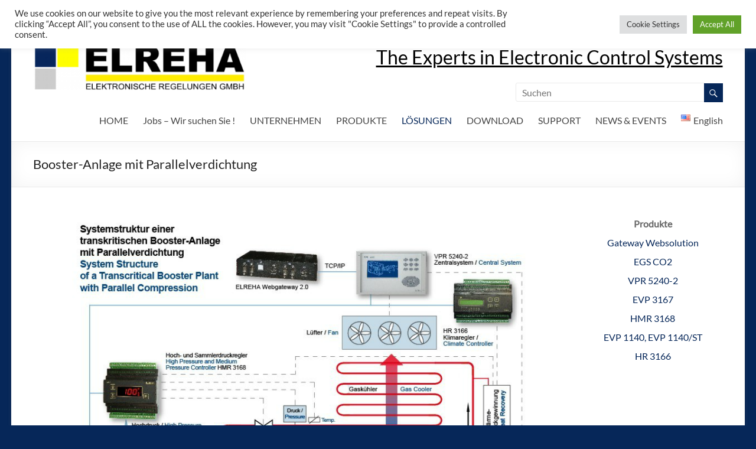

--- FILE ---
content_type: text/html; charset=UTF-8
request_url: https://elreha.de/booster-anlage-mit-parallelverdichtung/
body_size: 14740
content:
<!DOCTYPE html>
<!--[if IE 7]>
<html class="ie ie7" lang="de-DE">
<![endif]-->
<!--[if IE 8]>
<html class="ie ie8" lang="de-DE">
<![endif]-->
<!--[if !(IE 7) & !(IE 8)]><!-->
<html lang="de-DE">
<!--<![endif]-->
<head>
<meta charset="UTF-8" />
<meta name="viewport" content="width=device-width, initial-scale=1">
<link rel="profile" href="https://gmpg.org/xfn/11" />
<link rel="pingback" href="https://elreha.de/xmlrpc.php" />
<title>Booster-Anlage mit Parallelverdichtung &#8211; Elektronische Regelungen GmbH</title>

	  <meta name='robots' content='max-image-preview:large' />
	<style>img:is([sizes="auto" i], [sizes^="auto," i]) { contain-intrinsic-size: 3000px 1500px }</style>
	<link rel="alternate" href="https://elreha.de/booster-anlage-mit-parallelverdichtung/" hreflang="de" />
<link rel="alternate" href="https://elreha.de/en/booster-plant-with-parallel-compression/" hreflang="en" />
<link rel="alternate" type="application/rss+xml" title="Elektronische Regelungen GmbH &raquo; Feed" href="https://elreha.de/feed/" />
<link rel="alternate" type="application/rss+xml" title="Elektronische Regelungen GmbH &raquo; Kommentar-Feed" href="https://elreha.de/comments/feed/" />
<script type="text/javascript">
/* <![CDATA[ */
window._wpemojiSettings = {"baseUrl":"https:\/\/s.w.org\/images\/core\/emoji\/16.0.1\/72x72\/","ext":".png","svgUrl":"https:\/\/s.w.org\/images\/core\/emoji\/16.0.1\/svg\/","svgExt":".svg","source":{"concatemoji":"https:\/\/elreha.de\/wp-includes\/js\/wp-emoji-release.min.js?ver=6.8.3"}};
/*! This file is auto-generated */
!function(s,n){var o,i,e;function c(e){try{var t={supportTests:e,timestamp:(new Date).valueOf()};sessionStorage.setItem(o,JSON.stringify(t))}catch(e){}}function p(e,t,n){e.clearRect(0,0,e.canvas.width,e.canvas.height),e.fillText(t,0,0);var t=new Uint32Array(e.getImageData(0,0,e.canvas.width,e.canvas.height).data),a=(e.clearRect(0,0,e.canvas.width,e.canvas.height),e.fillText(n,0,0),new Uint32Array(e.getImageData(0,0,e.canvas.width,e.canvas.height).data));return t.every(function(e,t){return e===a[t]})}function u(e,t){e.clearRect(0,0,e.canvas.width,e.canvas.height),e.fillText(t,0,0);for(var n=e.getImageData(16,16,1,1),a=0;a<n.data.length;a++)if(0!==n.data[a])return!1;return!0}function f(e,t,n,a){switch(t){case"flag":return n(e,"\ud83c\udff3\ufe0f\u200d\u26a7\ufe0f","\ud83c\udff3\ufe0f\u200b\u26a7\ufe0f")?!1:!n(e,"\ud83c\udde8\ud83c\uddf6","\ud83c\udde8\u200b\ud83c\uddf6")&&!n(e,"\ud83c\udff4\udb40\udc67\udb40\udc62\udb40\udc65\udb40\udc6e\udb40\udc67\udb40\udc7f","\ud83c\udff4\u200b\udb40\udc67\u200b\udb40\udc62\u200b\udb40\udc65\u200b\udb40\udc6e\u200b\udb40\udc67\u200b\udb40\udc7f");case"emoji":return!a(e,"\ud83e\udedf")}return!1}function g(e,t,n,a){var r="undefined"!=typeof WorkerGlobalScope&&self instanceof WorkerGlobalScope?new OffscreenCanvas(300,150):s.createElement("canvas"),o=r.getContext("2d",{willReadFrequently:!0}),i=(o.textBaseline="top",o.font="600 32px Arial",{});return e.forEach(function(e){i[e]=t(o,e,n,a)}),i}function t(e){var t=s.createElement("script");t.src=e,t.defer=!0,s.head.appendChild(t)}"undefined"!=typeof Promise&&(o="wpEmojiSettingsSupports",i=["flag","emoji"],n.supports={everything:!0,everythingExceptFlag:!0},e=new Promise(function(e){s.addEventListener("DOMContentLoaded",e,{once:!0})}),new Promise(function(t){var n=function(){try{var e=JSON.parse(sessionStorage.getItem(o));if("object"==typeof e&&"number"==typeof e.timestamp&&(new Date).valueOf()<e.timestamp+604800&&"object"==typeof e.supportTests)return e.supportTests}catch(e){}return null}();if(!n){if("undefined"!=typeof Worker&&"undefined"!=typeof OffscreenCanvas&&"undefined"!=typeof URL&&URL.createObjectURL&&"undefined"!=typeof Blob)try{var e="postMessage("+g.toString()+"("+[JSON.stringify(i),f.toString(),p.toString(),u.toString()].join(",")+"));",a=new Blob([e],{type:"text/javascript"}),r=new Worker(URL.createObjectURL(a),{name:"wpTestEmojiSupports"});return void(r.onmessage=function(e){c(n=e.data),r.terminate(),t(n)})}catch(e){}c(n=g(i,f,p,u))}t(n)}).then(function(e){for(var t in e)n.supports[t]=e[t],n.supports.everything=n.supports.everything&&n.supports[t],"flag"!==t&&(n.supports.everythingExceptFlag=n.supports.everythingExceptFlag&&n.supports[t]);n.supports.everythingExceptFlag=n.supports.everythingExceptFlag&&!n.supports.flag,n.DOMReady=!1,n.readyCallback=function(){n.DOMReady=!0}}).then(function(){return e}).then(function(){var e;n.supports.everything||(n.readyCallback(),(e=n.source||{}).concatemoji?t(e.concatemoji):e.wpemoji&&e.twemoji&&(t(e.twemoji),t(e.wpemoji)))}))}((window,document),window._wpemojiSettings);
/* ]]> */
</script>
<style id='wp-emoji-styles-inline-css' type='text/css'>

	img.wp-smiley, img.emoji {
		display: inline !important;
		border: none !important;
		box-shadow: none !important;
		height: 1em !important;
		width: 1em !important;
		margin: 0 0.07em !important;
		vertical-align: -0.1em !important;
		background: none !important;
		padding: 0 !important;
	}
</style>
<link rel='stylesheet' id='wp-block-library-css' href='https://elreha.de/wp-includes/css/dist/block-library/style.min.css?ver=6.8.3' type='text/css' media='all' />
<style id='classic-theme-styles-inline-css' type='text/css'>
/*! This file is auto-generated */
.wp-block-button__link{color:#fff;background-color:#32373c;border-radius:9999px;box-shadow:none;text-decoration:none;padding:calc(.667em + 2px) calc(1.333em + 2px);font-size:1.125em}.wp-block-file__button{background:#32373c;color:#fff;text-decoration:none}
</style>
<style id='qsm-quiz-style-inline-css' type='text/css'>


</style>
<link rel='stylesheet' id='me-spr-block-styles-css' href='https://elreha.de/wp-content/plugins/simple-post-redirect//css/block-styles.min.css?ver=6.8.3' type='text/css' media='all' />
<style id='global-styles-inline-css' type='text/css'>
:root{--wp--preset--aspect-ratio--square: 1;--wp--preset--aspect-ratio--4-3: 4/3;--wp--preset--aspect-ratio--3-4: 3/4;--wp--preset--aspect-ratio--3-2: 3/2;--wp--preset--aspect-ratio--2-3: 2/3;--wp--preset--aspect-ratio--16-9: 16/9;--wp--preset--aspect-ratio--9-16: 9/16;--wp--preset--color--black: #000000;--wp--preset--color--cyan-bluish-gray: #abb8c3;--wp--preset--color--white: #ffffff;--wp--preset--color--pale-pink: #f78da7;--wp--preset--color--vivid-red: #cf2e2e;--wp--preset--color--luminous-vivid-orange: #ff6900;--wp--preset--color--luminous-vivid-amber: #fcb900;--wp--preset--color--light-green-cyan: #7bdcb5;--wp--preset--color--vivid-green-cyan: #00d084;--wp--preset--color--pale-cyan-blue: #8ed1fc;--wp--preset--color--vivid-cyan-blue: #0693e3;--wp--preset--color--vivid-purple: #9b51e0;--wp--preset--gradient--vivid-cyan-blue-to-vivid-purple: linear-gradient(135deg,rgba(6,147,227,1) 0%,rgb(155,81,224) 100%);--wp--preset--gradient--light-green-cyan-to-vivid-green-cyan: linear-gradient(135deg,rgb(122,220,180) 0%,rgb(0,208,130) 100%);--wp--preset--gradient--luminous-vivid-amber-to-luminous-vivid-orange: linear-gradient(135deg,rgba(252,185,0,1) 0%,rgba(255,105,0,1) 100%);--wp--preset--gradient--luminous-vivid-orange-to-vivid-red: linear-gradient(135deg,rgba(255,105,0,1) 0%,rgb(207,46,46) 100%);--wp--preset--gradient--very-light-gray-to-cyan-bluish-gray: linear-gradient(135deg,rgb(238,238,238) 0%,rgb(169,184,195) 100%);--wp--preset--gradient--cool-to-warm-spectrum: linear-gradient(135deg,rgb(74,234,220) 0%,rgb(151,120,209) 20%,rgb(207,42,186) 40%,rgb(238,44,130) 60%,rgb(251,105,98) 80%,rgb(254,248,76) 100%);--wp--preset--gradient--blush-light-purple: linear-gradient(135deg,rgb(255,206,236) 0%,rgb(152,150,240) 100%);--wp--preset--gradient--blush-bordeaux: linear-gradient(135deg,rgb(254,205,165) 0%,rgb(254,45,45) 50%,rgb(107,0,62) 100%);--wp--preset--gradient--luminous-dusk: linear-gradient(135deg,rgb(255,203,112) 0%,rgb(199,81,192) 50%,rgb(65,88,208) 100%);--wp--preset--gradient--pale-ocean: linear-gradient(135deg,rgb(255,245,203) 0%,rgb(182,227,212) 50%,rgb(51,167,181) 100%);--wp--preset--gradient--electric-grass: linear-gradient(135deg,rgb(202,248,128) 0%,rgb(113,206,126) 100%);--wp--preset--gradient--midnight: linear-gradient(135deg,rgb(2,3,129) 0%,rgb(40,116,252) 100%);--wp--preset--font-size--small: 13px;--wp--preset--font-size--medium: 20px;--wp--preset--font-size--large: 36px;--wp--preset--font-size--x-large: 42px;--wp--preset--spacing--20: 0.44rem;--wp--preset--spacing--30: 0.67rem;--wp--preset--spacing--40: 1rem;--wp--preset--spacing--50: 1.5rem;--wp--preset--spacing--60: 2.25rem;--wp--preset--spacing--70: 3.38rem;--wp--preset--spacing--80: 5.06rem;--wp--preset--shadow--natural: 6px 6px 9px rgba(0, 0, 0, 0.2);--wp--preset--shadow--deep: 12px 12px 50px rgba(0, 0, 0, 0.4);--wp--preset--shadow--sharp: 6px 6px 0px rgba(0, 0, 0, 0.2);--wp--preset--shadow--outlined: 6px 6px 0px -3px rgba(255, 255, 255, 1), 6px 6px rgba(0, 0, 0, 1);--wp--preset--shadow--crisp: 6px 6px 0px rgba(0, 0, 0, 1);}:where(.is-layout-flex){gap: 0.5em;}:where(.is-layout-grid){gap: 0.5em;}body .is-layout-flex{display: flex;}.is-layout-flex{flex-wrap: wrap;align-items: center;}.is-layout-flex > :is(*, div){margin: 0;}body .is-layout-grid{display: grid;}.is-layout-grid > :is(*, div){margin: 0;}:where(.wp-block-columns.is-layout-flex){gap: 2em;}:where(.wp-block-columns.is-layout-grid){gap: 2em;}:where(.wp-block-post-template.is-layout-flex){gap: 1.25em;}:where(.wp-block-post-template.is-layout-grid){gap: 1.25em;}.has-black-color{color: var(--wp--preset--color--black) !important;}.has-cyan-bluish-gray-color{color: var(--wp--preset--color--cyan-bluish-gray) !important;}.has-white-color{color: var(--wp--preset--color--white) !important;}.has-pale-pink-color{color: var(--wp--preset--color--pale-pink) !important;}.has-vivid-red-color{color: var(--wp--preset--color--vivid-red) !important;}.has-luminous-vivid-orange-color{color: var(--wp--preset--color--luminous-vivid-orange) !important;}.has-luminous-vivid-amber-color{color: var(--wp--preset--color--luminous-vivid-amber) !important;}.has-light-green-cyan-color{color: var(--wp--preset--color--light-green-cyan) !important;}.has-vivid-green-cyan-color{color: var(--wp--preset--color--vivid-green-cyan) !important;}.has-pale-cyan-blue-color{color: var(--wp--preset--color--pale-cyan-blue) !important;}.has-vivid-cyan-blue-color{color: var(--wp--preset--color--vivid-cyan-blue) !important;}.has-vivid-purple-color{color: var(--wp--preset--color--vivid-purple) !important;}.has-black-background-color{background-color: var(--wp--preset--color--black) !important;}.has-cyan-bluish-gray-background-color{background-color: var(--wp--preset--color--cyan-bluish-gray) !important;}.has-white-background-color{background-color: var(--wp--preset--color--white) !important;}.has-pale-pink-background-color{background-color: var(--wp--preset--color--pale-pink) !important;}.has-vivid-red-background-color{background-color: var(--wp--preset--color--vivid-red) !important;}.has-luminous-vivid-orange-background-color{background-color: var(--wp--preset--color--luminous-vivid-orange) !important;}.has-luminous-vivid-amber-background-color{background-color: var(--wp--preset--color--luminous-vivid-amber) !important;}.has-light-green-cyan-background-color{background-color: var(--wp--preset--color--light-green-cyan) !important;}.has-vivid-green-cyan-background-color{background-color: var(--wp--preset--color--vivid-green-cyan) !important;}.has-pale-cyan-blue-background-color{background-color: var(--wp--preset--color--pale-cyan-blue) !important;}.has-vivid-cyan-blue-background-color{background-color: var(--wp--preset--color--vivid-cyan-blue) !important;}.has-vivid-purple-background-color{background-color: var(--wp--preset--color--vivid-purple) !important;}.has-black-border-color{border-color: var(--wp--preset--color--black) !important;}.has-cyan-bluish-gray-border-color{border-color: var(--wp--preset--color--cyan-bluish-gray) !important;}.has-white-border-color{border-color: var(--wp--preset--color--white) !important;}.has-pale-pink-border-color{border-color: var(--wp--preset--color--pale-pink) !important;}.has-vivid-red-border-color{border-color: var(--wp--preset--color--vivid-red) !important;}.has-luminous-vivid-orange-border-color{border-color: var(--wp--preset--color--luminous-vivid-orange) !important;}.has-luminous-vivid-amber-border-color{border-color: var(--wp--preset--color--luminous-vivid-amber) !important;}.has-light-green-cyan-border-color{border-color: var(--wp--preset--color--light-green-cyan) !important;}.has-vivid-green-cyan-border-color{border-color: var(--wp--preset--color--vivid-green-cyan) !important;}.has-pale-cyan-blue-border-color{border-color: var(--wp--preset--color--pale-cyan-blue) !important;}.has-vivid-cyan-blue-border-color{border-color: var(--wp--preset--color--vivid-cyan-blue) !important;}.has-vivid-purple-border-color{border-color: var(--wp--preset--color--vivid-purple) !important;}.has-vivid-cyan-blue-to-vivid-purple-gradient-background{background: var(--wp--preset--gradient--vivid-cyan-blue-to-vivid-purple) !important;}.has-light-green-cyan-to-vivid-green-cyan-gradient-background{background: var(--wp--preset--gradient--light-green-cyan-to-vivid-green-cyan) !important;}.has-luminous-vivid-amber-to-luminous-vivid-orange-gradient-background{background: var(--wp--preset--gradient--luminous-vivid-amber-to-luminous-vivid-orange) !important;}.has-luminous-vivid-orange-to-vivid-red-gradient-background{background: var(--wp--preset--gradient--luminous-vivid-orange-to-vivid-red) !important;}.has-very-light-gray-to-cyan-bluish-gray-gradient-background{background: var(--wp--preset--gradient--very-light-gray-to-cyan-bluish-gray) !important;}.has-cool-to-warm-spectrum-gradient-background{background: var(--wp--preset--gradient--cool-to-warm-spectrum) !important;}.has-blush-light-purple-gradient-background{background: var(--wp--preset--gradient--blush-light-purple) !important;}.has-blush-bordeaux-gradient-background{background: var(--wp--preset--gradient--blush-bordeaux) !important;}.has-luminous-dusk-gradient-background{background: var(--wp--preset--gradient--luminous-dusk) !important;}.has-pale-ocean-gradient-background{background: var(--wp--preset--gradient--pale-ocean) !important;}.has-electric-grass-gradient-background{background: var(--wp--preset--gradient--electric-grass) !important;}.has-midnight-gradient-background{background: var(--wp--preset--gradient--midnight) !important;}.has-small-font-size{font-size: var(--wp--preset--font-size--small) !important;}.has-medium-font-size{font-size: var(--wp--preset--font-size--medium) !important;}.has-large-font-size{font-size: var(--wp--preset--font-size--large) !important;}.has-x-large-font-size{font-size: var(--wp--preset--font-size--x-large) !important;}
:where(.wp-block-post-template.is-layout-flex){gap: 1.25em;}:where(.wp-block-post-template.is-layout-grid){gap: 1.25em;}
:where(.wp-block-columns.is-layout-flex){gap: 2em;}:where(.wp-block-columns.is-layout-grid){gap: 2em;}
:root :where(.wp-block-pullquote){font-size: 1.5em;line-height: 1.6;}
</style>
<link rel='stylesheet' id='app-banners-styles-css' href='https://elreha.de/wp-content/plugins/appbanners/lib/smartbanner/jquery.smartbanner.min.css?ver=6.8.3' type='text/css' media='all' />
<link rel='stylesheet' id='bbspoiler-css' href='https://elreha.de/wp-content/plugins/bbspoiler/inc/bbspoiler.css?ver=6.8.3' type='text/css' media='all' />
<link rel='stylesheet' id='contact-form-7-css' href='https://elreha.de/wp-content/plugins/contact-form-7/includes/css/styles.css?ver=6.1.3' type='text/css' media='all' />
<link rel='stylesheet' id='cookie-law-info-css' href='https://elreha.de/wp-content/plugins/cookie-law-info/legacy/public/css/cookie-law-info-public.css?ver=3.3.7' type='text/css' media='all' />
<link rel='stylesheet' id='cookie-law-info-gdpr-css' href='https://elreha.de/wp-content/plugins/cookie-law-info/legacy/public/css/cookie-law-info-gdpr.css?ver=3.3.7' type='text/css' media='all' />
<link rel='stylesheet' id='m1downloadlist-css' href='https://elreha.de/wp-content/plugins/m1downloadlist/main.css?ver=6.8.3' type='text/css' media='all' />
<link rel='stylesheet' id='topbar-css' href='https://elreha.de/wp-content/plugins/top-bar/inc/../css/topbar_style.css?ver=6.8.3' type='text/css' media='all' />
<link rel='stylesheet' id='wp-lightbox-2.min.css-css' href='https://elreha.de/wp-content/plugins/wp-lightbox-2/styles/lightbox.min.css?ver=1.3.4' type='text/css' media='all' />
<link rel='stylesheet' id='spacious_style-css' href='https://elreha.de/wp-content/themes/spacious/style.css?ver=6.8.3' type='text/css' media='all' />
<link rel='stylesheet' id='spacious-genericons-css' href='https://elreha.de/wp-content/themes/spacious/genericons/genericons.css?ver=3.3.1' type='text/css' media='all' />
<link rel='stylesheet' id='google_fonts-css' href='https://elreha.de/wp-content/themes/spacious/css/Lato.css?ver=6.8.3' type='text/css' media='all' />
<link rel='stylesheet' id='tablepress-default-css' href='https://elreha.de/wp-content/tablepress-combined.min.css?ver=35' type='text/css' media='all' />
<script type="text/javascript" src="https://elreha.de/wp-includes/js/jquery/jquery.min.js?ver=3.7.1" id="jquery-core-js"></script>
<script type="text/javascript" src="https://elreha.de/wp-includes/js/jquery/jquery-migrate.min.js?ver=3.4.1" id="jquery-migrate-js"></script>
<script type="text/javascript" id="bbspoiler-js-extra">
/* <![CDATA[ */
var title = {"unfolded":"Erweitern","folded":"Einklappen"};
/* ]]> */
</script>
<script type="text/javascript" src="https://elreha.de/wp-content/plugins/bbspoiler/inc/bbspoiler.js?ver=6.8.3" id="bbspoiler-js"></script>
<script type="text/javascript" id="cookie-law-info-js-extra">
/* <![CDATA[ */
var Cli_Data = {"nn_cookie_ids":["CookieLawInfoConsent","cookielawinfo-checkbox-necessary","cookielawinfo-checkbox-functional","cookielawinfo-checkbox-performance","cookielawinfo-checkbox-analytics","cookielawinfo-checkbox-advertisement","cookielawinfo-checkbox-others"],"cookielist":[],"non_necessary_cookies":{"necessary":["CookieLawInfoConsent"]},"ccpaEnabled":"","ccpaRegionBased":"","ccpaBarEnabled":"","strictlyEnabled":["necessary","obligatoire"],"ccpaType":"gdpr","js_blocking":"1","custom_integration":"","triggerDomRefresh":"","secure_cookies":""};
var cli_cookiebar_settings = {"animate_speed_hide":"500","animate_speed_show":"500","background":"#FFF","border":"#b1a6a6c2","border_on":"","button_1_button_colour":"#61a229","button_1_button_hover":"#4e8221","button_1_link_colour":"#fff","button_1_as_button":"1","button_1_new_win":"","button_2_button_colour":"#333","button_2_button_hover":"#292929","button_2_link_colour":"#444","button_2_as_button":"","button_2_hidebar":"","button_3_button_colour":"#dedfe0","button_3_button_hover":"#b2b2b3","button_3_link_colour":"#333333","button_3_as_button":"1","button_3_new_win":"","button_4_button_colour":"#dedfe0","button_4_button_hover":"#b2b2b3","button_4_link_colour":"#333333","button_4_as_button":"1","button_7_button_colour":"#61a229","button_7_button_hover":"#4e8221","button_7_link_colour":"#fff","button_7_as_button":"1","button_7_new_win":"","font_family":"inherit","header_fix":"","notify_animate_hide":"1","notify_animate_show":"","notify_div_id":"#cookie-law-info-bar","notify_position_horizontal":"right","notify_position_vertical":"top","scroll_close":"","scroll_close_reload":"","accept_close_reload":"","reject_close_reload":"","showagain_tab":"","showagain_background":"#fff","showagain_border":"#000","showagain_div_id":"#cookie-law-info-again","showagain_x_position":"100px","text":"#333333","show_once_yn":"","show_once":"10000","logging_on":"","as_popup":"","popup_overlay":"1","bar_heading_text":"","cookie_bar_as":"banner","popup_showagain_position":"bottom-right","widget_position":"left"};
var log_object = {"ajax_url":"https:\/\/elreha.de\/wp-admin\/admin-ajax.php"};
/* ]]> */
</script>
<script type="text/javascript" src="https://elreha.de/wp-content/plugins/cookie-law-info/legacy/public/js/cookie-law-info-public.js?ver=3.3.7" id="cookie-law-info-js"></script>
<script type="text/javascript" id="topbar_frontjs-js-extra">
/* <![CDATA[ */
var tpbr_settings = {"fixed":"notfixed","user_who":"notloggedin","guests_or_users":"all","message":"<span style=\"font-size:4\"><font color=\"black\"><b>68766 Hockenheim \u25a0 Germany \u25a0 +49 6205 2009-0 \u25a0 <a href='mailto:sales@elreha.de'> sales@elreha.de<\/a><\/b><\/font><\/span>","status":"inactive","yn_button":"nobutton","color":"#e8e8e8","button_text":"","button_url":"","button_behavior":"","is_admin_bar":"no","detect_sticky":""};
/* ]]> */
</script>
<script type="text/javascript" src="https://elreha.de/wp-content/plugins/top-bar/inc/../js/tpbr_front.min.js?ver=6.8.3" id="topbar_frontjs-js"></script>
<script type="text/javascript" src="https://elreha.de/wp-content/themes/spacious/js/spacious-custom.js?ver=6.8.3" id="spacious-custom-js"></script>
<link rel="https://api.w.org/" href="https://elreha.de/wp-json/" /><link rel="alternate" title="JSON" type="application/json" href="https://elreha.de/wp-json/wp/v2/pages/46744" /><link rel="EditURI" type="application/rsd+xml" title="RSD" href="https://elreha.de/xmlrpc.php?rsd" />
<meta name="generator" content="WordPress 6.8.3" />
<link rel="canonical" href="https://elreha.de/booster-anlage-mit-parallelverdichtung/" />
<link rel='shortlink' href='https://elreha.de/?p=46744' />
<link rel="alternate" title="oEmbed (JSON)" type="application/json+oembed" href="https://elreha.de/wp-json/oembed/1.0/embed?url=https%3A%2F%2Felreha.de%2Fbooster-anlage-mit-parallelverdichtung%2F&#038;lang=de" />
<link rel="alternate" title="oEmbed (XML)" type="text/xml+oembed" href="https://elreha.de/wp-json/oembed/1.0/embed?url=https%3A%2F%2Felreha.de%2Fbooster-anlage-mit-parallelverdichtung%2F&#038;format=xml&#038;lang=de" />
<meta name="google-play-app" content="app-id=com.elreha.elreha_products">
<!-- Analytics by WP Statistics - https://wp-statistics.com -->
<link rel="shortcut icon" href="https://elreha.de/wp-content/uploads/images/icons/favicon.ico" type="image/x-icon" />		<style type="text/css"> blockquote { border-left: 3px solid #062759; }
			.spacious-button, input[type="reset"], input[type="button"], input[type="submit"], button { background-color: #062759; }
			.previous a:hover, .next a:hover { 	color: #062759; }
			a { color: #062759; }
			#site-title a:hover { color: #062759; }
			.main-navigation ul li.current_page_item a, .main-navigation ul li:hover > a { color: #062759; }
			.main-navigation ul li ul { border-top: 1px solid #062759; }
			.main-navigation ul li ul li a:hover, .main-navigation ul li ul li:hover > a, .main-navigation ul li.current-menu-item ul li a:hover { color: #062759; }
			.site-header .menu-toggle:hover.entry-meta a.read-more:hover,#featured-slider .slider-read-more-button:hover,.call-to-action-button:hover,.entry-meta .read-more-link:hover,.spacious-button:hover, input[type="reset"]:hover, input[type="button"]:hover, input[type="submit"]:hover, button:hover { background: #000027; }
			.main-small-navigation li:hover { background: #062759; }
			.main-small-navigation ul > .current_page_item, .main-small-navigation ul > .current-menu-item { background: #062759; }
			.main-navigation a:hover, .main-navigation ul li.current-menu-item a, .main-navigation ul li.current_page_ancestor a, .main-navigation ul li.current-menu-ancestor a, .main-navigation ul li.current_page_item a, .main-navigation ul li:hover > a  { color: #062759; }
			.small-menu a:hover, .small-menu ul li.current-menu-item a, .small-menu ul li.current_page_ancestor a, .small-menu ul li.current-menu-ancestor a, .small-menu ul li.current_page_item a, .small-menu ul li:hover > a { color: #062759; }
			#featured-slider .slider-read-more-button { background-color: #062759; }
			#controllers a:hover, #controllers a.active { background-color: #062759; color: #062759; }
			.widget_service_block a.more-link:hover, .widget_featured_single_post a.read-more:hover,#secondary a:hover,logged-in-as:hover  a,.single-page p a:hover{ color: #000027; }
			.breadcrumb a:hover { color: #062759; }
			.tg-one-half .widget-title a:hover, .tg-one-third .widget-title a:hover, .tg-one-fourth .widget-title a:hover { color: #062759; }
			.pagination span ,.site-header .menu-toggle:hover{ background-color: #062759; }
			.pagination a span:hover { color: #062759; border-color: .#062759; }
			.widget_testimonial .testimonial-post { border-color: #062759 #EAEAEA #EAEAEA #EAEAEA; }
			.call-to-action-content-wrapper { border-color: #EAEAEA #EAEAEA #EAEAEA #062759; }
			.call-to-action-button { background-color: #062759; }
			#content .comments-area a.comment-permalink:hover { color: #062759; }
			.comments-area .comment-author-link a:hover { color: #062759; }
			.comments-area .comment-author-link span { background-color: #062759; }
			.comment .comment-reply-link:hover { color: #062759; }
			.nav-previous a:hover, .nav-next a:hover { color: #062759; }
			#wp-calendar #today { color: #062759; }
			.widget-title span { border-bottom: 2px solid #062759; }
			.footer-widgets-area a:hover { color: #062759 !important; }
			.footer-socket-wrapper .copyright a:hover { color: #062759; }
			a#back-top:before { background-color: #062759; }
			.read-more, .more-link { color: #062759; }
			.post .entry-title a:hover, .page .entry-title a:hover { color: #062759; }
			.post .entry-meta .read-more-link { background-color: #062759; }
			.post .entry-meta a:hover, .type-page .entry-meta a:hover { color: #062759; }
			.single #content .tags a:hover { color: #062759; }
			.widget_testimonial .testimonial-icon:before { color: #062759; }
			a#scroll-up { background-color: #062759; }
			.search-form span { background-color: #062759; }</style>
			<style type="text/css">
			#site-title,
		#site-description {
			position: absolute;
			clip: rect(1px, 1px, 1px, 1px);
		}
		</style>
	<style type="text/css" id="custom-background-css">
body.custom-background { background-color: #062759; }
</style>
	</head>
<body class="wp-singular page-template-default page page-id-46744 custom-background wp-theme-spacious locale-de-de no-sidebar-full-width ">
<div id="page" class="hfeed site">
<header id="masthead" class="site-header clearfix">
		
		<div id="header-text-nav-container">
			<div class="inner-wrap">

				<div id="header-text-nav-wrap" class="clearfix">
					<div id="header-left-section">
													<div id="header-logo-image">
								<a href="https://elreha.de/" title="Elektronische Regelungen GmbH" rel="home"><img src="https://elreha.de/wp-content/uploads/images/content/logo/elreha_logo-e1581527777790.png" alt="Elektronische Regelungen GmbH"></a>
							</div><!-- #header-logo-image -->
												<div id="header-text" class="screen-reader-text">
                                       <h3 id="site-title">
                        <a href="https://elreha.de/" title="Elektronische Regelungen GmbH" rel="home">Elektronische Regelungen GmbH</a>
                     </h3>
                                                         <p id="site-description">The Experts in Electronic Control Systems</p>
                  <!-- #site-description -->
						</div><!-- #header-text -->
					</div><!-- #header-left-section -->
					<div id="header-right-section">
												<div id="header-right-sidebar" class="clearfix">
						<aside id="text-7" class="widget widget_text">			<div class="textwidget"><p><span style="color: #000000;"><span style="font-size: 200%;"><u>The Experts in Electronic Control Systems</u></span></span></p>
</div>
		</aside><aside id="search-4" class="widget widget_search"><form action="https://elreha.de/" class="search-form clearfix" method="get"> <!-- original: class = "search-form searchform clearfix" -->
	<div class="search-wrap">
		<input type="text" placeholder="Suchen" class="s field" name="s" >
		<button class="search-icon" type="submit"></button>
	</div>
</form><!-- .searchform --></aside>						</div>
												<nav id="site-navigation" class="main-navigation" role="navigation">
							<h3 class="menu-toggle">Menü</h3>
							<div class="menu-main-menu-german-container"><ul id="menu-main-menu-german" class="menu"><li id="menu-item-48473" class="menu-item menu-item-type-post_type menu-item-object-page menu-item-home menu-item-48473"><a href="https://elreha.de/">HOME</a></li>
<li id="menu-item-53644" class="menu-item menu-item-type-post_type menu-item-object-page menu-item-53644"><a href="https://elreha.de/karriere/">Jobs – Wir suchen Sie !</a></li>
<li id="menu-item-47339" class="menu-item menu-item-type-custom menu-item-object-custom menu-item-has-children menu-item-47339"><a href="#">UNTERNEHMEN</a>
<ul class="sub-menu">
	<li id="menu-item-3142" class="menu-item menu-item-type-post_type menu-item-object-page menu-item-3142"><a href="https://elreha.de/unternehmensportrait/">Über uns</a></li>
	<li id="menu-item-3147" class="menu-item menu-item-type-post_type menu-item-object-page menu-item-3147"><a href="https://elreha.de/standorte/">Standorte</a></li>
	<li id="menu-item-46308" class="menu-item menu-item-type-post_type menu-item-object-page menu-item-46308"><a href="https://elreha.de/qualitatskontrolle/">Qualität</a></li>
	<li id="menu-item-46335" class="menu-item menu-item-type-post_type menu-item-object-page menu-item-46335"><a href="https://elreha.de/unsere-branchen/">Branchen</a></li>
	<li id="menu-item-3144" class="menu-item menu-item-type-post_type menu-item-object-page menu-item-3144"><a href="https://elreha.de/ihre-vorteile/">Ihre Vorteile als Kunde</a></li>
	<li id="menu-item-46295" class="menu-item menu-item-type-post_type menu-item-object-page menu-item-46295"><a href="https://elreha.de/bildergalerie/">Bildergalerie</a></li>
	<li id="menu-item-47360" class="menu-item menu-item-type-post_type menu-item-object-page menu-item-47360"><a href="https://elreha.de/karriere/">Jobs – Wir suchen Sie !</a></li>
</ul>
</li>
<li id="menu-item-47340" class="menu-item menu-item-type-custom menu-item-object-custom menu-item-has-children menu-item-47340"><a href="#">PRODUKTE</a>
<ul class="sub-menu">
	<li id="menu-item-46249" class="menu-item menu-item-type-post_type menu-item-object-page menu-item-46249"><a href="https://elreha.de/losungen-fur-datenubertragung-und-uberwachung/">Produkte für CO2-Anlagen</a></li>
	<li id="menu-item-46241" class="menu-item menu-item-type-post_type menu-item-object-page menu-item-46241"><a href="https://elreha.de/losungen-fur-klassische-kalteanlagen/">Produkte für Kühlstellenregelung</a></li>
	<li id="menu-item-53297" class="menu-item menu-item-type-taxonomy menu-item-object-products_tax menu-item-53297"><a href="https://elreha.de/products_categories/loesungen-fuer-feuchteregelung/">Produkte für Feuchteregelung</a></li>
	<li id="menu-item-46250" class="menu-item menu-item-type-post_type menu-item-object-page menu-item-46250"><a href="https://elreha.de/losungen-fur-transkritische-anlagen/">Produkte für Verbundregelung</a></li>
	<li id="menu-item-46294" class="menu-item menu-item-type-post_type menu-item-object-page menu-item-46294"><a href="https://elreha.de/losungen-fur-temperatur-und-druckregelung/">Produkte für Temperatur- und Druckregelung</a></li>
	<li id="menu-item-46259" class="menu-item menu-item-type-post_type menu-item-object-page menu-item-46259"><a href="https://elreha.de/a/">Produkte für Temperatur- und Druckanzeigen</a></li>
	<li id="menu-item-46258" class="menu-item menu-item-type-post_type menu-item-object-page menu-item-46258"><a href="https://elreha.de/b/">Produkte für Störmeldung</a></li>
	<li id="menu-item-46257" class="menu-item menu-item-type-post_type menu-item-object-page menu-item-46257"><a href="https://elreha.de/c/">Produkte für Fernwartung und -überwachung</a></li>
	<li id="menu-item-53223" class="menu-item menu-item-type-taxonomy menu-item-object-products_tax menu-item-53223"><a href="https://elreha.de/products_categories/alle-produkte/">Alle Produkte</a></li>
</ul>
</li>
<li id="menu-item-47341" class="menu-item menu-item-type-custom menu-item-object-custom current-menu-ancestor menu-item-has-children menu-item-47341"><a href="#">LÖSUNGEN</a>
<ul class="sub-menu">
	<li id="menu-item-47344" class="menu-item menu-item-type-custom menu-item-object-custom current-menu-ancestor current-menu-parent menu-item-has-children menu-item-47344"><a href="#">Lösungen für CO2-Anlagen</a>
	<ul class="sub-menu">
		<li id="menu-item-46752" class="menu-item menu-item-type-post_type menu-item-object-page menu-item-46752"><a href="https://elreha.de/basis-fur-r-134a-co2-kaskaden/">Basis für R-134a / CO2 Kaskaden</a></li>
		<li id="menu-item-46754" class="menu-item menu-item-type-post_type menu-item-object-page menu-item-46754"><a href="https://elreha.de/booster-anlage/">Booster-Anlage</a></li>
		<li id="menu-item-46753" class="menu-item menu-item-type-post_type menu-item-object-page current-menu-item page_item page-item-46744 current_page_item menu-item-46753"><a href="https://elreha.de/booster-anlage-mit-parallelverdichtung/" aria-current="page">Booster-Anlage mit Parallelverdichtung</a></li>
	</ul>
</li>
	<li id="menu-item-46858" class="menu-item menu-item-type-post_type menu-item-object-page menu-item-46858"><a href="https://elreha.de/losungen-fur-fernwartung-und-uberwachung/">Lösungen für Fernwartung und -überwachung</a></li>
</ul>
</li>
<li id="menu-item-47342" class="menu-item menu-item-type-custom menu-item-object-custom menu-item-has-children menu-item-47342"><a href="#">DOWNLOAD</a>
<ul class="sub-menu">
	<li id="menu-item-3177" class="menu-item menu-item-type-post_type menu-item-object-page menu-item-3177"><a href="https://elreha.de/technische-handbucher-archiv/">Bedienungsanleitungen</a></li>
	<li id="menu-item-3178" class="menu-item menu-item-type-post_type menu-item-object-page menu-item-3178"><a href="https://elreha.de/katalog-broschuren/">Katalog und Flyer</a></li>
	<li id="menu-item-3180" class="menu-item menu-item-type-post_type menu-item-object-page menu-item-3180"><a href="https://elreha.de/software-download-2/">Software</a></li>
</ul>
</li>
<li id="menu-item-47343" class="menu-item menu-item-type-custom menu-item-object-custom menu-item-has-children menu-item-47343"><a href="#">SUPPORT</a>
<ul class="sub-menu">
	<li id="menu-item-3187" class="menu-item menu-item-type-post_type menu-item-object-page menu-item-3187"><a href="https://elreha.de/kontakt-personen/">Kontakt &#038; Personen</a></li>
	<li id="menu-item-46621" class="menu-item menu-item-type-post_type menu-item-object-page menu-item-46621"><a href="https://elreha.de/technische-support/">Technischer Support</a></li>
	<li id="menu-item-3186" class="menu-item menu-item-type-post_type menu-item-object-page menu-item-3186"><a href="https://elreha.de/online-anfrage/">Online-Anfrage</a></li>
</ul>
</li>
<li id="menu-item-48500" class="menu-item menu-item-type-custom menu-item-object-custom menu-item-has-children menu-item-48500"><a href="#">NEWS &#038; EVENTS</a>
<ul class="sub-menu">
	<li id="menu-item-48506" class="menu-item menu-item-type-post_type menu-item-object-page menu-item-48506"><a href="https://elreha.de/events/">Events</a></li>
</ul>
</li>
<li id="menu-item-53221-en" class="lang-item lang-item-121 lang-item-en lang-item-first menu-item menu-item-type-custom menu-item-object-custom menu-item-53221-en"><a href="https://elreha.de/en/booster-plant-with-parallel-compression/" hreflang="en-US" lang="en-US"><img src="[data-uri]" alt="" width="16" height="11" style="width: 16px; height: 11px;" /><span style="margin-left:0.3em;">English</span></a></li>
</ul></div>						</nav>
			    	</div><!-- #header-right-section -->

			   </div><!-- #header-text-nav-wrap -->
			</div><!-- .inner-wrap -->
		</div><!-- #header-text-nav-container -->

		
						<div class="header-post-title-container clearfix">
					<div class="inner-wrap">
						<div class="post-title-wrapper">
							                                                   <h1 class="header-post-title-class">Booster-Anlage mit Parallelverdichtung</h1>
                        						   						</div>
											</div>
				</div>
				</header>
			<div id="main" class="clearfix">
		<div class="inner-wrap">
			<div id="primary">
		<div id="content" class="clearfix">
			
				
<article id="post-46744" class="post-46744 page type-page status-publish hentry">
		<div class="entry-content clearfix">
		<table>
<tr>
<td style="text-align: center; border: 0;"><img decoding="async" src="https://elreha.de/wp-content/uploads/images/content/solution_booster_anlage_parall.png" alt="booster_anlage_parall"/></td>
<td style="text-align: center; border: 0;">
<table>
<tbody>
<tr>
<th style="text-align: center; border: 0;">Produkte</th>
</tr>
<tr>
<td style="text-align: center; border: 0;"><a href="https://elreha.de/products/gateway-websolution/" target="_blank">Gateway Websolution</a></td>
</tr>
<tr>
<td style="text-align: center; border: 0;"><a href="https://elreha.de/products/egs-co2/" target="_blank">EGS CO2</a></td>
</tr>
<tr>
<td style="text-align: center; border: 0;"><a href="https://elreha.de/products/vpr-5240-2/" target="_blank">VPR 5240-2</a></td>
</tr>
<tr>
<td style="text-align: center; border: 0;"><a href="https://elreha.de/products/evp-3167/" target="_blank">EVP 3167</a></td>
</tr>
<tr>
<td style="text-align: center; border: 0;"><a href="https://elreha.de/products/hmr-3168/" target="_blank">HMR 3168</a></td>
</tr>
<tr>
<td style="text-align: center; border: 0;"><a href="https://elreha.de/products/evp-1140-evp-1140st/" target="_blank">EVP 1140, EVP 1140/ST</a></td>
</tr>
<tr>
<td style="text-align: center; border: 0;"><a href="https://elreha.de/products/hr-3166/" target="_blank">HR 3166</a></td>
</tr>
</tbody>
</table>
</td>
</tr>
</table>
			</div>
	<footer class="entry-meta-bar clearfix">	        			
		<div class="entry-meta clearfix">
       			</div>
	</footer>
	</article>
				
					</div><!-- #content -->
	</div><!-- #primary -->
	
	
	

		</div><!-- .inner-wrap -->
	</div><!-- #main -->	
			<footer id="colophon" class="clearfix">	
			
<div class="footer-widgets-wrapper">
	<div class="inner-wrap">
		<div class="footer-widgets-area clearfix">
			<div class="tg-one-fourth tg-column-1">
				<aside id="block-22" class="widget widget_block">
<h2 class="has-text-align-left wp-block-heading"><span style="color: #58d3f7;">Kontakt</span></h2>
</aside><aside id="block-24" class="widget widget_block widget_text">
<p class="has-text-align-left"><strong><span style="color: #58d3f7;"><u>ELREHA</u></span></strong> </p>
</aside><aside id="block-17" class="widget widget_block widget_text">
<p class="has-text-align-center">Elektronische Regelungen GmbH 68766 Hockenheim Schwetzinger Straße 103 Telefon : +49 6205 2009-0 Fax : +49 6205 2009-39 Email : sales@elreha.de &nbsp; &nbsp;</p>
</aside>			</div>
			<div class="tg-one-fourth tg-column-2">
				<aside id="block-20" class="widget widget_block">
<h2 class="has-text-align-left wp-block-heading"><span style="color: #58d3f7;">Top Product</span></h2>
</aside><aside id="block-10" class="widget widget_block widget_text">
<p class="has-text-align-left"><strong><span style="color: #58d3f7;"><u>ELREHA Gateway Websolution</u></span></strong> </p>
</aside><aside id="block-11" class="widget widget_block widget_media_image">
<div class="wp-block-image"><figure class="aligncenter"><img decoding="async" src="https://elreha.de/wp-content/uploads/images/content/slider/Gateway_500_382-300x229.jpg" alt="" class="wp-image-49552"/><figcaption>Anlagenfernwartung, Temperaturprotokollierung und HACCP Aufzeichnung leicht gemacht ! <a rel="noreferrer noopener" href="https://elreha.de/wp-content/uploads/catalogue_flyer/broch_webgateway_2018_6seiten_toprint.pdf" target="_blank">mehr lesen !</a></figcaption></figure></div>
</aside>			</div>
			<div class="tg-one-fourth tg-after-two-blocks-clearfix tg-column-3">
				<aside id="block-7" class="widget widget_block">
<h2 class="has-text-align-left wp-block-heading"><span style="color: #58d3f7;">Howto</span></h2>
</aside><aside id="block-23" class="widget widget_block widget_text">
<p class="has-text-align-left"><u><strong><span style="color: #58d3f7;">Elreha </span></strong></u><strong><span style="color: #58d3f7;">Bedienungsanleitungen</span></strong> <u><strong><span style="color: #58d3f7;">auf Ihrem Smartphone</span></strong></u> </p>
</aside><aside id="block-15" class="widget widget_block widget_text">
<p class="has-text-align-left">Ob iPhone oder Android, alle Infos <u><a href="https://elreha.de/wp-content/uploads/manuals/howto/howto230223.pdf" target="_blank" rel="noreferrer noopener">hier</a></u></p>
</aside>			</div>
			<div class="tg-one-fourth tg-one-fourth-last tg-column-4">
				<aside id="block-19" class="widget widget_block">
<h2 class="has-text-align-left wp-block-heading"><span style="color: #58d3f7;">UPCOMING</span></h2>
</aside><aside id="block-41" class="widget widget_block widget_text">
<p class="has-text-align-left"><strong><mark style="background-color:rgba(0, 0, 0, 0)" class="has-inline-color has-pale-cyan-blue-color">Chillventa 13.-15. Oktober 2026</mark></strong></p>
</aside><aside id="block-43" class="widget widget_block widget_text">
<p></p>
</aside><aside id="block-18" class="widget widget_block widget_text">
<p class="has-text-align-left"><span style="color: #58d3f7;"></span></p>
</aside><aside id="block-6" class="widget widget_block widget_text">
<p class="has-text-align-center"></p>
</aside>			</div>
		</div>
	</div>
</div>	
			<div class="footer-socket-wrapper clearfix">
				<div class="inner-wrap">
					<div class="footer-socket-area">
						<div class="copyright">Copyright &copy; 2025 <a href="https://elreha.de/" title="Elektronische Regelungen GmbH" ><span>Elektronische Regelungen GmbH</span></a>. Powered by <a href="https://wordpress.org" target="_blank" title="WordPress"><span>WordPress</span></a>. Theme: Spacious von <a href="https://themegrill.com/themes/spacious" target="_blank" title="ThemeGrill" rel="designer"><span>ThemeGrill</span></a>.</div>						<nav class="small-menu clearfix">
							<div class="menu-bottom-menu-german-container"><ul id="menu-bottom-menu-german" class="menu"><li id="menu-item-4483" class="menu-item menu-item-type-post_type menu-item-object-page menu-item-4483"><a href="https://elreha.de/impressum-2/">Impressum</a></li>
<li id="menu-item-4482" class="menu-item menu-item-type-post_type menu-item-object-page menu-item-4482"><a href="https://elreha.de/sitemap-2/">Sitemap</a></li>
<li id="menu-item-47940" class="menu-item menu-item-type-post_type menu-item-object-page menu-item-47940"><a href="https://elreha.de/datenschutz/">Datenschutz</a></li>
<li id="menu-item-47505" class="menu-item menu-item-type-post_type menu-item-object-page menu-item-47505"><a href="https://elreha.de/intern/">Intern</a></li>
</ul></div>		    			</nav>
					</div>
				</div>
			</div>			
		</footer>
		<a href="#masthead" id="scroll-up"></a>	
	</div><!-- #page -->
	<script type="speculationrules">
{"prefetch":[{"source":"document","where":{"and":[{"href_matches":"\/*"},{"not":{"href_matches":["\/wp-*.php","\/wp-admin\/*","\/wp-content\/uploads\/*","\/wp-content\/*","\/wp-content\/plugins\/*","\/wp-content\/themes\/spacious\/*","\/*\\?(.+)"]}},{"not":{"selector_matches":"a[rel~=\"nofollow\"]"}},{"not":{"selector_matches":".no-prefetch, .no-prefetch a"}}]},"eagerness":"conservative"}]}
</script>
<!--googleoff: all--><div id="cookie-law-info-bar" data-nosnippet="true"><span><div class="cli-bar-container cli-style-v2"><div class="cli-bar-message">We use cookies on our website to give you the most relevant experience by remembering your preferences and repeat visits. By clicking “Accept All”, you consent to the use of ALL the cookies. However, you may visit "Cookie Settings" to provide a controlled consent.</div><div class="cli-bar-btn_container"><a role='button' class="medium cli-plugin-button cli-plugin-main-button cli_settings_button" style="margin:0px 5px 0px 0px">Cookie Settings</a><a id="wt-cli-accept-all-btn" role='button' data-cli_action="accept_all" class="wt-cli-element medium cli-plugin-button wt-cli-accept-all-btn cookie_action_close_header cli_action_button">Accept All</a></div></div></span></div><div id="cookie-law-info-again" data-nosnippet="true"><span id="cookie_hdr_showagain">Manage consent</span></div><div class="cli-modal" data-nosnippet="true" id="cliSettingsPopup" tabindex="-1" role="dialog" aria-labelledby="cliSettingsPopup" aria-hidden="true">
  <div class="cli-modal-dialog" role="document">
	<div class="cli-modal-content cli-bar-popup">
		  <button type="button" class="cli-modal-close" id="cliModalClose">
			<svg class="" viewBox="0 0 24 24"><path d="M19 6.41l-1.41-1.41-5.59 5.59-5.59-5.59-1.41 1.41 5.59 5.59-5.59 5.59 1.41 1.41 5.59-5.59 5.59 5.59 1.41-1.41-5.59-5.59z"></path><path d="M0 0h24v24h-24z" fill="none"></path></svg>
			<span class="wt-cli-sr-only">Schließen</span>
		  </button>
		  <div class="cli-modal-body">
			<div class="cli-container-fluid cli-tab-container">
	<div class="cli-row">
		<div class="cli-col-12 cli-align-items-stretch cli-px-0">
			<div class="cli-privacy-overview">
				<h4>Privacy Overview</h4>				<div class="cli-privacy-content">
					<div class="cli-privacy-content-text">This website uses cookies to improve your experience while you navigate through the website. Out of these, the cookies that are categorized as necessary are stored on your browser as they are essential for the working of basic functionalities of the website. We also use third-party cookies that help us analyze and understand how you use this website. These cookies will be stored in your browser only with your consent. You also have the option to opt-out of these cookies. But opting out of some of these cookies may affect your browsing experience.</div>
				</div>
				<a class="cli-privacy-readmore" aria-label="Mehr anzeigen" role="button" data-readmore-text="Mehr anzeigen" data-readless-text="Weniger anzeigen"></a>			</div>
		</div>
		<div class="cli-col-12 cli-align-items-stretch cli-px-0 cli-tab-section-container">
												<div class="cli-tab-section">
						<div class="cli-tab-header">
							<a role="button" tabindex="0" class="cli-nav-link cli-settings-mobile" data-target="necessary" data-toggle="cli-toggle-tab">
								Necessary							</a>
															<div class="wt-cli-necessary-checkbox">
									<input type="checkbox" class="cli-user-preference-checkbox"  id="wt-cli-checkbox-necessary" data-id="checkbox-necessary" checked="checked"  />
									<label class="form-check-label" for="wt-cli-checkbox-necessary">Necessary</label>
								</div>
								<span class="cli-necessary-caption">immer aktiv</span>
													</div>
						<div class="cli-tab-content">
							<div class="cli-tab-pane cli-fade" data-id="necessary">
								<div class="wt-cli-cookie-description">
									Necessary cookies are absolutely essential for the website to function properly. These cookies ensure basic functionalities and security features of the website, anonymously.
<table class="cookielawinfo-row-cat-table cookielawinfo-winter"><thead><tr><th class="cookielawinfo-column-1">Cookie</th><th class="cookielawinfo-column-3">Dauer</th><th class="cookielawinfo-column-4">Beschreibung</th></tr></thead><tbody><tr class="cookielawinfo-row"><td class="cookielawinfo-column-1">cookielawinfo-checkbox-advertisement</td><td class="cookielawinfo-column-3">1 year</td><td class="cookielawinfo-column-4">Set by the GDPR Cookie Consent plugin, this cookie is used to record the user consent for the cookies in the "Advertisement" category .</td></tr><tr class="cookielawinfo-row"><td class="cookielawinfo-column-1">cookielawinfo-checkbox-analytics</td><td class="cookielawinfo-column-3">1 year</td><td class="cookielawinfo-column-4">Set by the GDPR Cookie Consent plugin, this cookie is used to record the user consent for the cookies in the "Analytics" category .</td></tr><tr class="cookielawinfo-row"><td class="cookielawinfo-column-1">cookielawinfo-checkbox-functional</td><td class="cookielawinfo-column-3">1 year</td><td class="cookielawinfo-column-4">The cookie is set by the GDPR Cookie Consent plugin to record the user consent for the cookies in the category "Functional".</td></tr><tr class="cookielawinfo-row"><td class="cookielawinfo-column-1">cookielawinfo-checkbox-necessary</td><td class="cookielawinfo-column-3">1 year</td><td class="cookielawinfo-column-4">Set by the GDPR Cookie Consent plugin, this cookie is used to record the user consent for the cookies in the "Necessary" category .</td></tr><tr class="cookielawinfo-row"><td class="cookielawinfo-column-1">cookielawinfo-checkbox-others</td><td class="cookielawinfo-column-3">1 year</td><td class="cookielawinfo-column-4">Set by the GDPR Cookie Consent plugin, this cookie is used to store the user consent for cookies in the category "Others".</td></tr><tr class="cookielawinfo-row"><td class="cookielawinfo-column-1">cookielawinfo-checkbox-performance</td><td class="cookielawinfo-column-3">1 year</td><td class="cookielawinfo-column-4">Set by the GDPR Cookie Consent plugin, this cookie is used to store the user consent for cookies in the category "Performance".</td></tr><tr class="cookielawinfo-row"><td class="cookielawinfo-column-1">CookieLawInfoConsent</td><td class="cookielawinfo-column-3">1 year</td><td class="cookielawinfo-column-4">Records the default button state of the corresponding category &amp; the status of CCPA. It works only in coordination with the primary cookie.</td></tr></tbody></table>								</div>
							</div>
						</div>
					</div>
																	<div class="cli-tab-section">
						<div class="cli-tab-header">
							<a role="button" tabindex="0" class="cli-nav-link cli-settings-mobile" data-target="functional" data-toggle="cli-toggle-tab">
								Functional							</a>
															<div class="cli-switch">
									<input type="checkbox" id="wt-cli-checkbox-functional" class="cli-user-preference-checkbox"  data-id="checkbox-functional" />
									<label for="wt-cli-checkbox-functional" class="cli-slider" data-cli-enable="Aktiviert" data-cli-disable="Deaktiviert"><span class="wt-cli-sr-only">Functional</span></label>
								</div>
													</div>
						<div class="cli-tab-content">
							<div class="cli-tab-pane cli-fade" data-id="functional">
								<div class="wt-cli-cookie-description">
									Functional cookies help to perform certain functionalities like sharing the content of the website on social media platforms, collect feedbacks, and other third-party features.
								</div>
							</div>
						</div>
					</div>
																	<div class="cli-tab-section">
						<div class="cli-tab-header">
							<a role="button" tabindex="0" class="cli-nav-link cli-settings-mobile" data-target="performance" data-toggle="cli-toggle-tab">
								Performance							</a>
															<div class="cli-switch">
									<input type="checkbox" id="wt-cli-checkbox-performance" class="cli-user-preference-checkbox"  data-id="checkbox-performance" />
									<label for="wt-cli-checkbox-performance" class="cli-slider" data-cli-enable="Aktiviert" data-cli-disable="Deaktiviert"><span class="wt-cli-sr-only">Performance</span></label>
								</div>
													</div>
						<div class="cli-tab-content">
							<div class="cli-tab-pane cli-fade" data-id="performance">
								<div class="wt-cli-cookie-description">
									Performance cookies are used to understand and analyze the key performance indexes of the website which helps in delivering a better user experience for the visitors.
								</div>
							</div>
						</div>
					</div>
																	<div class="cli-tab-section">
						<div class="cli-tab-header">
							<a role="button" tabindex="0" class="cli-nav-link cli-settings-mobile" data-target="analytics" data-toggle="cli-toggle-tab">
								Analytics							</a>
															<div class="cli-switch">
									<input type="checkbox" id="wt-cli-checkbox-analytics" class="cli-user-preference-checkbox"  data-id="checkbox-analytics" />
									<label for="wt-cli-checkbox-analytics" class="cli-slider" data-cli-enable="Aktiviert" data-cli-disable="Deaktiviert"><span class="wt-cli-sr-only">Analytics</span></label>
								</div>
													</div>
						<div class="cli-tab-content">
							<div class="cli-tab-pane cli-fade" data-id="analytics">
								<div class="wt-cli-cookie-description">
									Analytical cookies are used to understand how visitors interact with the website. These cookies help provide information on metrics the number of visitors, bounce rate, traffic source, etc.
								</div>
							</div>
						</div>
					</div>
																	<div class="cli-tab-section">
						<div class="cli-tab-header">
							<a role="button" tabindex="0" class="cli-nav-link cli-settings-mobile" data-target="advertisement" data-toggle="cli-toggle-tab">
								Advertisement							</a>
															<div class="cli-switch">
									<input type="checkbox" id="wt-cli-checkbox-advertisement" class="cli-user-preference-checkbox"  data-id="checkbox-advertisement" />
									<label for="wt-cli-checkbox-advertisement" class="cli-slider" data-cli-enable="Aktiviert" data-cli-disable="Deaktiviert"><span class="wt-cli-sr-only">Advertisement</span></label>
								</div>
													</div>
						<div class="cli-tab-content">
							<div class="cli-tab-pane cli-fade" data-id="advertisement">
								<div class="wt-cli-cookie-description">
									Advertisement cookies are used to provide visitors with relevant ads and marketing campaigns. These cookies track visitors across websites and collect information to provide customized ads.
								</div>
							</div>
						</div>
					</div>
																	<div class="cli-tab-section">
						<div class="cli-tab-header">
							<a role="button" tabindex="0" class="cli-nav-link cli-settings-mobile" data-target="others" data-toggle="cli-toggle-tab">
								Others							</a>
															<div class="cli-switch">
									<input type="checkbox" id="wt-cli-checkbox-others" class="cli-user-preference-checkbox"  data-id="checkbox-others" />
									<label for="wt-cli-checkbox-others" class="cli-slider" data-cli-enable="Aktiviert" data-cli-disable="Deaktiviert"><span class="wt-cli-sr-only">Others</span></label>
								</div>
													</div>
						<div class="cli-tab-content">
							<div class="cli-tab-pane cli-fade" data-id="others">
								<div class="wt-cli-cookie-description">
									Other uncategorized cookies are those that are being analyzed and have not been classified into a category as yet.
								</div>
							</div>
						</div>
					</div>
										</div>
	</div>
</div>
		  </div>
		  <div class="cli-modal-footer">
			<div class="wt-cli-element cli-container-fluid cli-tab-container">
				<div class="cli-row">
					<div class="cli-col-12 cli-align-items-stretch cli-px-0">
						<div class="cli-tab-footer wt-cli-privacy-overview-actions">
						
															<a id="wt-cli-privacy-save-btn" role="button" tabindex="0" data-cli-action="accept" class="wt-cli-privacy-btn cli_setting_save_button wt-cli-privacy-accept-btn cli-btn">SPEICHERN &amp; AKZEPTIEREN</a>
													</div>
												<div class="wt-cli-ckyes-footer-section">
							<div class="wt-cli-ckyes-brand-logo">Präsentiert von <a href="https://www.cookieyes.com/"><img src="https://elreha.de/wp-content/plugins/cookie-law-info/legacy/public/images/logo-cookieyes.svg" alt="CookieYes Logo"></a></div>
						</div>
						
					</div>
				</div>
			</div>
		</div>
	</div>
  </div>
</div>
<div class="cli-modal-backdrop cli-fade cli-settings-overlay"></div>
<div class="cli-modal-backdrop cli-fade cli-popupbar-overlay"></div>
<!--googleon: all--><link rel='stylesheet' id='cookie-law-info-table-css' href='https://elreha.de/wp-content/plugins/cookie-law-info/legacy/public/css/cookie-law-info-table.css?ver=3.3.7' type='text/css' media='all' />
<script type="text/javascript" src="https://elreha.de/wp-content/plugins/appbanners/lib/smartbanner/jquery.smartbanner.min.js?ver=6.8.3" id="app-banners-scripts-js"></script>
<script type="text/javascript" id="app-banners-custom-scripts-js-extra">
/* <![CDATA[ */
var appBannersConfig = {"title":"ELREHA - Manuals - Google Play","author":"","price":"","appStoreLanguage":"US","inAppStore":"On the App Store","inGooglePlay":"In Google Play","inAmazonAppStore":"In the Amazon Appstore","inWindowsStore":"In the Windows Store","GooglePlayParams":null,"icon":"https:\/\/elreha.de\/wp-content\/uploads\/images\/content\/logo\/elreha_logo-e1581527777790.png","iconGloss":"","url":"","button":"View","scale":"auto","speedIn":"300","speedOut":"400","daysHidden":"1","daysReminder":"1","force":null,"hideOnInstall":"1","layer":"","iOSUniversalApp":"1","appendToSelector":"body","printViewPort":"","pushSelector":"html"};
/* ]]> */
</script>
<script type="text/javascript" src="https://elreha.de/wp-content/plugins/appbanners/js/config.min.js?ver=6.8.3" id="app-banners-custom-scripts-js"></script>
<script type="text/javascript" src="https://elreha.de/wp-includes/js/dist/hooks.min.js?ver=4d63a3d491d11ffd8ac6" id="wp-hooks-js"></script>
<script type="text/javascript" src="https://elreha.de/wp-includes/js/dist/i18n.min.js?ver=5e580eb46a90c2b997e6" id="wp-i18n-js"></script>
<script type="text/javascript" id="wp-i18n-js-after">
/* <![CDATA[ */
wp.i18n.setLocaleData( { 'text direction\u0004ltr': [ 'ltr' ] } );
/* ]]> */
</script>
<script type="text/javascript" src="https://elreha.de/wp-content/plugins/contact-form-7/includes/swv/js/index.js?ver=6.1.3" id="swv-js"></script>
<script type="text/javascript" id="contact-form-7-js-translations">
/* <![CDATA[ */
( function( domain, translations ) {
	var localeData = translations.locale_data[ domain ] || translations.locale_data.messages;
	localeData[""].domain = domain;
	wp.i18n.setLocaleData( localeData, domain );
} )( "contact-form-7", {"translation-revision-date":"2025-10-26 03:28:49+0000","generator":"GlotPress\/4.0.3","domain":"messages","locale_data":{"messages":{"":{"domain":"messages","plural-forms":"nplurals=2; plural=n != 1;","lang":"de"},"This contact form is placed in the wrong place.":["Dieses Kontaktformular wurde an der falschen Stelle platziert."],"Error:":["Fehler:"]}},"comment":{"reference":"includes\/js\/index.js"}} );
/* ]]> */
</script>
<script type="text/javascript" id="contact-form-7-js-before">
/* <![CDATA[ */
var wpcf7 = {
    "api": {
        "root": "https:\/\/elreha.de\/wp-json\/",
        "namespace": "contact-form-7\/v1"
    },
    "cached": 1
};
/* ]]> */
</script>
<script type="text/javascript" src="https://elreha.de/wp-content/plugins/contact-form-7/includes/js/index.js?ver=6.1.3" id="contact-form-7-js"></script>
<script type="text/javascript" id="wp-jquery-lightbox-js-extra">
/* <![CDATA[ */
var JQLBSettings = {"fitToScreen":"0","resizeSpeed":"400","displayDownloadLink":"0","navbarOnTop":"0","loopImages":"","resizeCenter":"","marginSize":"","linkTarget":"","help":"","prevLinkTitle":"previous image","nextLinkTitle":"next image","prevLinkText":"\u00ab Previous","nextLinkText":"Next \u00bb","closeTitle":"close image gallery","image":"Image ","of":" of ","download":"Download","jqlb_overlay_opacity":"80","jqlb_overlay_color":"#000000","jqlb_overlay_close":"1","jqlb_border_width":"10","jqlb_border_color":"#ffffff","jqlb_border_radius":"0","jqlb_image_info_background_transparency":"100","jqlb_image_info_bg_color":"#ffffff","jqlb_image_info_text_color":"#000000","jqlb_image_info_text_fontsize":"10","jqlb_show_text_for_image":"1","jqlb_next_image_title":"next image","jqlb_previous_image_title":"previous image","jqlb_next_button_image":"https:\/\/elreha.de\/wp-content\/plugins\/wp-lightbox-2\/styles\/images\/next.gif","jqlb_previous_button_image":"https:\/\/elreha.de\/wp-content\/plugins\/wp-lightbox-2\/styles\/images\/prev.gif","jqlb_maximum_width":"","jqlb_maximum_height":"","jqlb_show_close_button":"1","jqlb_close_image_title":"close image gallery","jqlb_close_image_max_heght":"22","jqlb_image_for_close_lightbox":"https:\/\/elreha.de\/wp-content\/plugins\/wp-lightbox-2\/styles\/images\/closelabel.gif","jqlb_keyboard_navigation":"1","jqlb_popup_size_fix":"0"};
/* ]]> */
</script>
<script type="text/javascript" src="https://elreha.de/wp-content/plugins/wp-lightbox-2/js/dist/wp-lightbox-2.min.js?ver=1.3.4.1" id="wp-jquery-lightbox-js"></script>
<script type="text/javascript" src="https://elreha.de/wp-content/themes/spacious/js/navigation.js?ver=6.8.3" id="spacious-navigation-js"></script>
<script type="text/javascript" src="https://elreha.de/wp-content/plugins/page-links-to/dist/new-tab.js?ver=3.3.7" id="page-links-to-js"></script>
<script type="text/javascript" id="wp-statistics-tracker-js-extra">
/* <![CDATA[ */
var WP_Statistics_Tracker_Object = {"requestUrl":"https:\/\/elreha.de\/wp-json\/wp-statistics\/v2","ajaxUrl":"https:\/\/elreha.de\/wp-admin\/admin-ajax.php","hitParams":{"wp_statistics_hit":1,"source_type":"page","source_id":46744,"search_query":"","signature":"98e9ffae301197be5db9151d0ff68c4e","endpoint":"hit"},"onlineParams":{"wp_statistics_hit":1,"source_type":"page","source_id":46744,"search_query":"","signature":"98e9ffae301197be5db9151d0ff68c4e","endpoint":"online"},"option":{"userOnline":"1","dntEnabled":false,"bypassAdBlockers":false,"consentIntegration":{"name":null,"status":[]},"isPreview":false,"trackAnonymously":false,"isWpConsentApiActive":false,"consentLevel":"functional"},"jsCheckTime":"60000","isLegacyEventLoaded":"","customEventAjaxUrl":"https:\/\/elreha.de\/wp-admin\/admin-ajax.php?action=wp_statistics_custom_event&nonce=11918b6ce7"};
/* ]]> */
</script>
<script type="text/javascript" src="https://elreha.de/wp-content/plugins/wp-statistics/assets/js/tracker.js?ver=14.15.6" id="wp-statistics-tracker-js"></script>
</body>
</html>